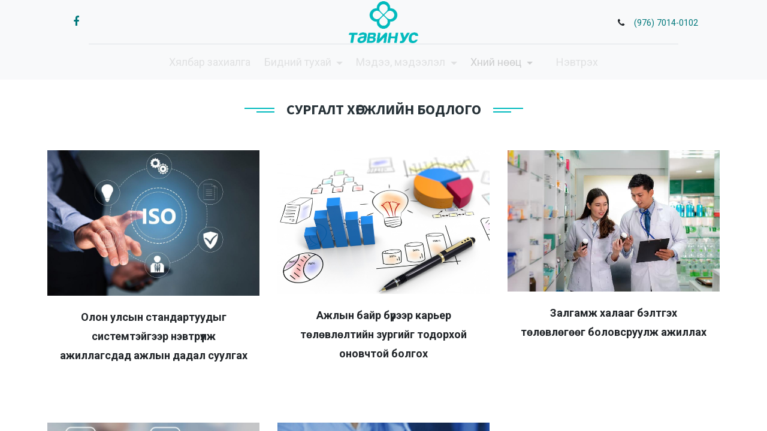

--- FILE ---
content_type: text/html; charset=utf-8
request_url: https://odoo14.tavinus.mn/develop
body_size: 41908
content:

  <!DOCTYPE html>
        
    
            
        
  <html lang="mn-MN" data-website-id="1" data-oe-company-name="Тавин Ус ХХК">
            
    
      
        
      
      
      
      
        
      
    
    
  <head>
                <meta charset="utf-8"/>
                <meta http-equiv="X-UA-Compatible" content="IE=edge,chrome=1"/>
            <meta name="viewport" content="width=device-width, initial-scale=1, user-scalable=no"/>
    <meta name="generator" content="Odoo"/>
    
    
    
    
    
    
    
    
    
      
      
      
      
        
          
            <meta property="og:type" content="website"/>
          
        
          
            <meta property="og:title" content="develop | My Website"/>
          
        
          
            <meta property="og:site_name" content="Тавин Ус ХХК"/>
          
        
          
            <meta property="og:url" content="https://odoo14.tavinus.mn/develop"/>
          
        
          
            <meta property="og:image" content="https://odoo14.tavinus.mn/web/image/website/1/social_default_image?unique=d0915f3"/>
          
        
      
      
      
      
        
          <meta name="twitter:card" content="summary_large_image"/>
        
          <meta name="twitter:title" content="develop | My Website"/>
        
          <meta name="twitter:image" content="https://odoo14.tavinus.mn/web/image/website/1/social_default_image/300x300?unique=d0915f3"/>
        
      
    
    
      
      
    
    <link rel="canonical" href="http://www.tavinus.mn/develop"/>
    <link rel="preconnect" href="https://fonts.gstatic.com/" crossorigin=""/>
  
        

                <title>
        develop | 
        My Website
      </title>
                <link type="image/x-icon" rel="shortcut icon" href="/web/image/website/1/favicon?unique=d0915f3"/>
            <link rel="preload" href="/web/static/lib/fontawesome/fonts/fontawesome-webfont.woff2?v=4.7.0" as="font" crossorigin=""/>
            <link type="text/css" rel="stylesheet" href="/web/content/105631-9411a76/1/web.assets_common.css" data-asset-xmlid="web.assets_common" data-asset-version="9411a76"/>
            <link type="text/css" rel="stylesheet" href="/web/content/105616-725f099/1/web.assets_frontend.css" data-asset-xmlid="web.assets_frontend" data-asset-version="725f099"/>
    
  
        

                <script id="web.layout.odooscript" type="text/javascript">
                    var odoo = {
                        csrf_token: "681d2c226fc698d44e3861b48e0121f35edeec8co1800500897",
                        debug: "",
                    };
                </script>
            <script type="text/javascript">
                odoo.session_info = {"is_admin": false, "is_system": false, "is_website_user": true, "user_id": false, "is_frontend": true, "translationURL": "/website/translations", "cache_hashes": {"translations": "b034623fd77dd0ef8948a09160543ef454462d68"}};
                if (!/(^|;\s)tz=/.test(document.cookie)) {
                    const userTZ = Intl.DateTimeFormat().resolvedOptions().timeZone;
                    document.cookie = `tz=${userTZ}; path=/`;
                }
            </script>
            <script defer="defer" type="text/javascript" src="/web/content/105617-8c2a071/1/web.assets_common_minimal_js.js" data-asset-xmlid="web.assets_common_minimal_js" data-asset-version="8c2a071"></script>
            <script defer="defer" type="text/javascript" src="/web/content/105618-405104d/1/web.assets_frontend_minimal_js.js" data-asset-xmlid="web.assets_frontend_minimal_js" data-asset-version="405104d"></script>
            
        
    
            <script defer="defer" type="text/javascript" data-src="/web/content/105619-3c235a0/1/web.assets_common_lazy.js" data-asset-xmlid="web.assets_common_lazy" data-asset-version="3c235a0"></script>
            <script defer="defer" type="text/javascript" data-src="/web/content/105620-1767542/1/web.assets_frontend_lazy.js" data-asset-xmlid="web.assets_frontend_lazy" data-asset-version="1767542"></script>
    
  
        

                
            
            
            
        
        
    </head>
            <body class="">
                
    
  
            
            
        <div id="wrapwrap" class="    ">
                
            <div class="te_auto_play_value d-none">
                <span>True</span>
            </div>
        <header id="top" data-anchor="true" data-name="Header" class="  o_header_fixed">
                    <nav data-name="Navbar" class="navbar navbar-expand-lg navbar-light flex-lg-column o_colored_level o_cc shadow-sm py-0">
            <div id="top_menu_container" class="container align-items-center flex-row flex-wrap">
                
                <div class="o_header_centered_logo">
                    <div class="oe_structure oe_structure_solo" id="oe_structure_header_vertical_1">
      <section class="s_text_block o_colored_level" data-snippet="s_text_block" data-name="Text">
        <div class="container">
          <div class="no_icon_color s_share" data-snippet="s_share" data-name="Social Media">
            <h6 class="d-none s_share_title">Follow us
                        </h6>
            <a href="https://www.facebook.com/TavinUs" class="s_share_facebook" target="_blank">
              <i class="fa fa-facebook m-1" data-original-title="" title="" aria-describedby="tooltip691957"></i>
            </a>
            <a href="/website/social/twitter" class="s_share_twitter" target="_blank" data-original-title="" title="" aria-describedby="tooltip901304">
                            
                        </a>
            <a href="/website/social/linkedin" class="s_share_linkedin" target="_blank" data-original-title="" title="" aria-describedby="tooltip127265">
                            
                        
                            
                        </a>
          </div>
        </div>
      </section>
    </div>
  </div>
                
                
    <a href="/" class="navbar-brand logo m-0">
            <span role="img" aria-label="Logo of My Website" title="My Website"><img src="/web/image/website/1/logo/My%20Website?unique=d0915f3" class="img img-fluid" alt="My Website" loading="lazy"/></span>
        </a>
    

                
                <div class="o_header_centered_logo text-right">
                    <div class="oe_structure oe_structure_solo" id="oe_structure_header_vertical_2">
      <section class="s_text_block o_colored_level" data-snippet="s_text_block" data-name="Text">
        <div class="container">
          <small>
            <i class="fa fa-1x fa-fw fa-phone mr-2"></i>
            <a href="tel:+1 (650) 555-0111" data-original-title="" title="" aria-describedby="tooltip498421">(976) 7014-0102</a>
          </small>
        </div>
      </section>
    </div>
  </div>
                
                
    <button type="button" data-toggle="collapse" data-target="#top_menu_collapse" class="navbar-toggler my-3">
        <span class="navbar-toggler-icon o_not_editable"></span>
    </button>

                
                
                
                <div id="top_menu_collapse" class="collapse navbar-collapse flex-wrap">
                    <div class="oe_structure oe_structure_solo w-100" id="oe_structure_header_vertical_3">
            <section class="s_text_block" data-snippet="s_text_block" data-name="Text">
                <div class="container">
                    <div class="s_hr w-100 text-left pt0 pb0" data-name="Separator">
                        <hr class="w-100 mx-auto" style="border-top-width: 1px; border-top-style: solid; border-color: var(--300);"/>
                    </div>
                </div>
            </section>
        </div>
    
                    
    <ul id="top_menu" class="nav navbar-nav o_menu_loading mx-auto">
        
                        
                        
                        
                            
    
            
        
            
        
            
        
            
        
    <li class="nav-item">
        
            
            
            <a role="menuitem" href="/quickorder" class="nav-link ">
                <span class="">Хялбар захиалга</span>
                
                    
                        
        
        
        <span id="menu_label_tx_span">
            
                
            
        </span>
    
                    
                
            </a>
        </li>
    

                        
                            
    
            
        
            
        
            
        
            
        
    
    <li class="nav-item dropdown  " id="12">
        <a data-toggle="dropdown" href="#" class="nav-link dropdown-toggle ">
                <span class="">Бидний тухай</span>
                
                    
                        
        
        
        <span id="menu_label_tx_span">
            
                
            
        </span>
    
                    
                
            </a>
        
            
            
            
        <ul class="dropdown-menu" role="menu">
                
                    
    
            
        
            
        
            
        
            
        
    <li class="">
        
            
            
            <a role="menuitem" href="/greeting" class="dropdown-item ">
                <span class="">Захирлын мэндчилгээ</span>
                
                    
                        
        
        
        <span id="menu_label_tx_span">
            
                
            
        </span>
    
                    
                
            </a>
        </li>
    

                
                    
    
            
        
            
        
            
        
            
        
    <li class="">
        
            
            
            <a role="menuitem" href="/story" class="dropdown-item ">
                <span class="">Компаний танилцуулга</span>
                
                    
                        
        
        
        <span id="menu_label_tx_span">
            
                
            
        </span>
    
                    
                
            </a>
        </li>
    

                
                    
    
            
        
            
        
            
        
            
        
    <li class="">
        
            
            
            <a role="menuitem" href="/manufacture" class="dropdown-item ">
                <span class="">Үйлдвэрлэл</span>
                
                    
                        
        
        
        <span id="menu_label_tx_span">
            
                
            
        </span>
    
                    
                
            </a>
        </li>
    

                
                    
    
            
        
            
        
            
        
            
        
    <li class="">
        
            
            
            <a role="menuitem" href="/contactus" class="dropdown-item ">
                <span class="">Бидэнтэй холбогдох</span>
                
                    
                        
        
        
        <span id="menu_label_tx_span">
            
                
            
        </span>
    
                    
                
            </a>
        </li>
    

                
            </ul>
        </li>

                        
                            
    
            
        
            
        
            
        
            
        
    
    <li class="nav-item dropdown  " id="10">
        <a data-toggle="dropdown" href="#" class="nav-link dropdown-toggle ">
                <span class="">Мэдээ, мэдээлэл</span>
                
                    
                        
        
        
        <span id="menu_label_tx_span">
            
                
            
        </span>
    
                    
                
            </a>
        
            
            
            
        <ul class="dropdown-menu" role="menu">
                
                    
    
            
        
            
        
            
        
            
        
    <li class="">
        
            
            
            <a role="menuitem" href="/advice" class="dropdown-item ">
                <span class="">Зөвлөгөө зөвлөмж</span>
                
                    
                        
        
        
        <span id="menu_label_tx_span">
            
                
            
        </span>
    
                    
                
            </a>
        </li>
    

                
                    
    
            
        
            
        
            
        
            
        
    <li class="">
        
            
            
            <a role="menuitem" href="/hariutslaga" class="dropdown-item ">
                <span class="">Нийгмийн хариуцлага</span>
                
                    
                        
        
        
        <span id="menu_label_tx_span">
            
                
            
        </span>
    
                    
                
            </a>
        </li>
    

                
            </ul>
        </li>

                        
                            
    
            
        
            
        
            
        
            
        
    
    <li class="nav-item dropdown active " id="9">
        <a data-toggle="dropdown" href="#" class="nav-link dropdown-toggle ">
                <span class="">Хүний нөөц</span>
                
                    
                        
        
        
        <span id="menu_label_tx_span">
            
                
            
        </span>
    
                    
                
            </a>
        
            
            
            
        <ul class="dropdown-menu" role="menu">
                
                    
    
            
        
            
        
            
        
            
        
    <li class="">
        
            
            
            <a role="menuitem" href="/advantage" class="dropdown-item ">
                <span class="">Давуу талууд</span>
                
                    
                        
        
        
        <span id="menu_label_tx_span">
            
                
            
        </span>
    
                    
                
            </a>
        </li>
    

                
                    
    
            
        
            
        
            
        
            
        
    <li class="">
        
            
            
            <a role="menuitem" href="/develop" class="dropdown-item active">
                <span class="">Сургалт хөгжлийн бодлого</span>
                
                    
                        
        
        
        <span id="menu_label_tx_span">
            
                
            
        </span>
    
                    
                
            </a>
        </li>
    

                
                    
    
            
        
            
        
            
        
            
        
    <li class="">
        
            
            
            <a role="menuitem" href="/openjobs" class="dropdown-item ">
                <span class="">Нээлттэй ажлын байр</span>
                
                    
                        
        
        
        <span id="menu_label_tx_span">
            
                
            
        </span>
    
                    
                
            </a>
        </li>
    

                
                    
    
            
        
            
        
            
        
            
        
    <li class="">
        
            
            
            <a role="menuitem" href="/referral" class="dropdown-item ">
                <span class="">Сонгон шалгаруулалт</span>
                
                    
                        
        
        
        <span id="menu_label_tx_span">
            
                
            
        </span>
    
                    
                
            </a>
        </li>
    

                
            </ul>
        </li>

                        
            
        
        
            
        
        <li class="nav-item ml-lg-3 divider d-none"></li> 
        
            
        <li class="o_wsale_my_cart d-none nav-item ml-lg-3 te_cart_icon_head ">
            <a href="/shop/cart" class="nav-link">
                <i class="fa fa-shopping-cart"></i>
                
                <sup class="my_cart_quantity badge badge-primary" data-order-id="">0</sup>
            </a>
        </li>
    
            
        
        
            
        
        <li class="o_wsale_my_wish d-none nav-item ml-lg-3 te_wish_icon_head o_wsale_my_wish_hide_empty">
            <a href="/shop/wishlist" class="nav-link">
                <i class="fa fa-1x fa-heart"></i>
                
                <sup class="my_wish_quantity o_animate_blink badge badge-primary">0</sup>
            </a>
        </li>
    
        
        
                        
                        
            <li class="nav-item ml-lg-3 o_no_autohide_item">
                
                <a href="javascript:void(0);" class="te_signin nav-link">
                    Нэвтрэх
                </a>

            
        </li>
        
                        
                        
        
        
            
        
    
    
                    
    </ul>

                </div>
            </div>
        </nav>
    </header>
            
        
                
            
            
        <div class="oe_website_sale_ept">
            <div class="modal fade" id="ajax_cart_model" tabindex="-1">
                <div class="modal-dialog modal-md modal-dialog-centered">
                    <div class="modal-content ajax_cart_modal">
                        <button type="button" class="cart_close" data-dismiss="modal" aria-label="Close" tabindex="-1">
                        </button>
                        <div class="modal-body"></div>
                    </div>
                </div>
            </div>
        

            <input type="hidden" id="ajax_skip_success" value="1"/>
        </div>
    
            
                <input type="hidden" id="ajax_cart_template" value="1"/>
            
        
            
            
        <div class="modal fade" id="quick_view_model" tabindex="-1">
            <div class="modal-dialog modal-lg modal-dialog-centered">
                <div class="modal-content quick_view_modal">
                    <button type="button" class="quick_close" data-dismiss="modal" aria-label="Close" tabindex="-1">
                    </button>
                    
                        <div class="modal-body oe_website_sale"></div>
                    
                </div>
            </div>
        </div>
    
        
            
            
                
        <div class="modal fade text-left" id="loginRegisterPopup" role="dialog" tabindex="-1">
            <div class="modal-dialog">
                
                <div class="modal-content">
                    <button type="button" class="close d-md-none" data-dismiss="modal">
                        <i class="fa fa-times"></i>
                    </button>
                    <div class="modal-body">
                        <div role="tabpanel">
                            
                            
                            <ul class="nav nav-tabs" role="tablist">
                                <li role="presentation" class="login_register_tab full-width ">
                                    <a href="#loginPopup" aria-controls="loginPopup" role="tab" class="active" data-toggle="tab">
                                        Нэвтрэх
                                    </a>
                                </li>
                                
                            </ul>
                            
                            <div class="tab-content">
                                <div role="tabpanel" class="tab-pane active" id="loginPopup">
                                    
        <form class="oe_login_form" role="form" method="post" onsubmit="this.action = this.action + location.hash" action="/web/login">
            <input type="hidden" name="csrf_token" value="681d2c226fc698d44e3861b48e0121f35edeec8co1800500897"/>
            <input type="hidden" name="login_form_ept" value="1"/>
            
            
            <div class="form-group field-login">
                <label for="login">Email</label>
                <input type="text" placeholder="Email" name="login" id="login" required="required" autofocus="autofocus" autocapitalize="off" class="form-control "/>
            </div>

            <div class="form-group field-password">
                <label for="password">Нууц үг</label>
                <input type="password" placeholder="Нууц үг" name="password" id="password" required="required" autocomplete="current-password" maxlength="4096" class="form-control "/>
            </div>

            <div class="alert-success-error">
                <p class="alert alert-success d-none">Та амжилттай нэвтэрлээ</p>
                <p class="alert alert-danger d-none"></p>
            </div>

            
            

            <div class="clearfix oe_login_buttons text-center mb-1 pt-3">
                <button type="submit" class="btn btn-primary btn-block te_theme_button te_login_button">Нэвтрэх
                </button>
                
                <div class="justify-content-between mt-2 d-flex small">
                    <a class="open_reset_password" data-keyboard="true" href="#resetPasswordPopup">Нууц үг шинэчэх
                    </a>
                </div>
                <div class="o_login_auth"></div>
                
                
                    
                    
                        <em class="d-block text-center text-muted small my-1">
                            - or -
                        </em>
                        <div class="o_auth_oauth_providers mt-1 mb-1 text-left">
                            Дараахаар нэвтрэх :
                            <a class="list-group-item-action py-2" href="https://accounts.odoo.com/oauth2/auth?response_type=token&amp;client_id=e71cc7fc-705a-4feb-955a-991080ef811d&amp;redirect_uri=https%3A%2F%2Fodoo14.tavinus.mn%2Fauth_oauth%2Fsignin&amp;scope=userinfo&amp;state=%7B%22d%22%3A+%22odoo14%22%2C+%22p%22%3A+1%2C+%22r%22%3A+%22https%253A%252F%252Fodoo14.tavinus.mn%252Fweb%22%7D">
                                <i class="fa fa-fw o_custom_icon"></i>
                            </a>
                        </div>
                    
                
            </div>
            <input type="hidden" name="redirect"/>
        </form>

        <form class="oe_reset_password_form te_reset_password_form" role="form" method="post">
            <input type="hidden" name="csrf_token" value="681d2c226fc698d44e3861b48e0121f35edeec8co1800500897"/>
            <input type="hidden" name="reset_form_ept" value="1"/>

            

            
                <div class="form-group field-login">
                    <label for="login" class="col-form-label">Таны имэйл</label>
                    <input type="text" name="login" id="login" class="form-control" autofocus="autofocus" required="required" autocapitalize="off"/>
                </div>
            

            
            <div class="alert-success-error"></div>
            <input type="hidden" name="redirect"/>
            <input type="hidden" name="token"/>
            <div class="clearfix oe_login_buttons">
                <div class="d-flex justify-content-between align-items-center small">
                    <button type="submit" class="btn btn-primary te_theme_button">Confirm</button>
                    <a class="back_login" href="#loginPopup">Back to Login</a>
                    
                </div>
                <div class="o_login_auth"></div>
            </div>
        </form>
    
                                </div>
                                <div role="tabpanel" class="tab-pane" id="registerPopup">
                                    
        <form class="oe_signup_form_ept oe_signup_form" role="form" method="post" action="/web/signup">
            <input type="hidden" name="csrf_token" value="681d2c226fc698d44e3861b48e0121f35edeec8co1800500897"/>
            <input type="hidden" name="signup_form_ept" value="1"/>

            

            <div class="form-group field-login">
                <label for="login">Таны имэйл</label>
                <input type="text" name="login" id="login" class="form-control form-control-sm" autofocus="autofocus" autocapitalize="off" required="required"/>
            </div>

            <div class="form-group field-name">
                <label for="name">Таны нэр</label>
                <input type="text" name="name" id="name" class="form-control form-control-sm" placeholder="Ж: А.Отгонбаяр" required="required"/>
            </div>

            <div class="form-group field-password pt-2">
                <label for="password">Нууц үг</label>
                <input type="password" name="password" id="password" class="form-control form-control-sm" required="required"/>
            </div>

            <div class="form-group field-confirm_password">
                <label for="confirm_password">Нууц үгийг баталгаажуулах</label>
                <input type="password" name="confirm_password" id="confirm_password" class="form-control form-control-sm" required="required"/>
            </div>
        

            
            <div class="alert-success-error">
                <p class="alert alert-success d-none">Та амжилттай бүртгэгдлээ</p>
                <p class="alert alert-danger d-none"></p>
            </div>
            
            <input type="hidden" name="redirect"/>
            <input type="hidden" name="token"/>
            <div class="text-center oe_signup_buttons pt-3">
                <button type="submit" class="btn btn-primary btn-block te_theme_button te_signup_button">Бүртгүүлэх
                </button>
                <div class="o_login_auth"></div>
                
                
                    
                    
                        <em class="d-block text-center text-muted small my-1">
                            - or -
                        </em>
                        <div class="o_auth_oauth_providers mt-1 mb-1 text-left">
                            Дараахаар нэвтрэх :
                            <a class="list-group-item-action py-2" href="https://accounts.odoo.com/oauth2/auth?response_type=token&amp;client_id=e71cc7fc-705a-4feb-955a-991080ef811d&amp;redirect_uri=https%3A%2F%2Fodoo14.tavinus.mn%2Fauth_oauth%2Fsignin&amp;scope=userinfo&amp;state=%7B%22d%22%3A+%22odoo14%22%2C+%22p%22%3A+1%2C+%22r%22%3A+%22https%253A%252F%252Fodoo14.tavinus.mn%252Fweb%22%7D">
                                <i class="fa fa-fw o_custom_icon"></i>
                            </a>
                        </div>
                    
                
            </div>
        </form>
    
                                </div>
                            </div>
                        </div>
                    </div>
                </div>
            </div>
        </div>
    
            
        <main>
                    
            
        
    <div id="wrap" class="oe_structure oe_empty">
      <section class="s_title_2_ept o_colored_level" data-snippet="s_title_2_ept" data-name="Title style 2">
        <div class="container">
          <div class="row s_nb_column_fixed">
            <div class="col-lg-12 te_title_2 pt32 o_colored_level">
              <div class="te_title_sub_div">
                <h4 class="te_s_title_default te_title_style2">
                  <b>СУРГАЛТ ХӨГЖЛИЙН БОДЛОГО</b>
                </h4>
              </div>
            </div>
          </div>
        </div>
      </section>
      <section class="s_three_columns pb32 pt32 o_colored_level" data-snippet="three_columns_style_2" data-name="Style 2">
        <div class="o_container_small">
          <div class="row d-flex align-items-stretch">
            <div class="col-md-4 s_col_no_bgcolor te_ts_img_hvr col-lg-4">
              <div class="te_3_column_left_heading card">
                <section class="te_img_hover_overflow o_colored_level">
                  <img class="card-img-top img img-responsive te_feature_image" src="/web/image/68078-f283da6b/man-holding-iso-icon-smart-phone.jpg" alt="" loading="lazy" data-original-title="" title="" aria-describedby="tooltip773064" data-original-id="68072" data-original-src="/web/image/68072-81625421/man-holding-iso-icon-smart-phone.jpg" data-mimetype="image/jpeg" data-resize-width="962"/>
                </section>
                <div class="card-body bg-100 oe_custom_bg">
                  <p class="card-title te_three_columns_heading" style="text-align: center; ">Олон улсын стандартуудыг системтэйгээр нэвтрүүлж ажиллагсдад ажлын дадал суулгах</p>
                </div>
              </div>
            </div>
            <div class="col-md-4 s_col_no_bgcolor te_ts_img_hvr col-lg-4">
              <div class="te_3_column_left_heading card">
                <section class="te_img_hover_overflow o_colored_level">
                  <img class="card-img-top img img-responsive te_feature_image" src="/web/image/68065-0f360e0b/business-e1495547589786.png" alt="" loading="lazy" data-original-title="" title="" aria-describedby="tooltip502661" data-original-id="68062" data-original-src="/web/image/68062-09fc7097/business-e1495547589786.png" data-mimetype="image/png" data-resize-width="690"/>
                </section>
                <div class="card-body bg-100 oe_custom_bg">
                  <p class="card-title te_three_columns_heading" style="text-align: center; ">Ажлын байр бүрээр карьер төлөвлөлтийн зургийг тодорхой оновчтой болгох </p>
                </div>
              </div>
            </div>
            <div class="col-md-4 s_col_no_bgcolor te_ts_img_hvr col-lg-4">
              <div class="te_3_column_left_heading card">
                <section class="te_img_hover_overflow o_colored_level">
                  <img class="card-img-top img img-responsive te_feature_image" src="/web/image/68069-09d57529/asian-young-woman-man-pharmacist-with-lovely-friendly-smile-checking-inventory-pharmacy-drugstore.jpg" alt="" loading="lazy" data-original-title="" title="" aria-describedby="tooltip822794" data-original-id="68067" data-original-src="/web/image/68067-fffe9eff/asian-young-woman-man-pharmacist-with-lovely-friendly-smile-checking-inventory-pharmacy-drugstore.jpg" data-mimetype="image/jpeg" data-resize-width="690"/>
                </section>
                <div class="card-body bg-100 oe_custom_bg">
                  <p class="card-title te_three_columns_heading" style="text-align: center; ">Залгамж халааг бэлтгэх төлөвлөгөөг боловсруулж ажиллах </p>
                </div>
              </div>
            </div>
          </div>
        </div>
      </section>
      <section class="s_three_columns pb32 pt32 o_colored_level" data-snippet="three_columns_style_2" data-name="Style 2">
        <div class="o_container_small">
          <div class="row d-flex align-items-stretch">
            <div class="col-lg-4 col-md-4 s_col_no_bgcolor te_ts_img_hvr">
              <div class="te_3_column_left_heading card">
                <section class="te_img_hover_overflow o_colored_level">
                  <img class="card-img-top img img-responsive te_feature_image" src="/web/image/68077-d87ca8fa/Big_data.jpg" alt="" loading="lazy" data-original-title="" title="" aria-describedby="tooltip56973" data-original-id="68076" data-original-src="/web/image/68076-15f34de8/Big_data.jpg" data-mimetype="image/jpeg" data-resize-width="734"/>
                </section>
                <div class="card-body bg-100 oe_custom_bg">
                  <p class="card-title te_three_columns_heading" style="text-align: center; ">Сургалтын хэрэгцээг оновчтой тодорхойлж техник технологийн дэвшил, программ хангамж, ажилтанд мэргэжлийн болон суурь ур чадварыг олгох</p>
                </div>
              </div>
            </div>
            <div class="col-lg-4 col-md-4 s_col_no_bgcolor te_ts_img_hvr">
              <div class="te_3_column_left_heading card">
                <section class="te_img_hover_overflow o_colored_level">
                  <img class="card-img-top img img-responsive te_feature_image" src="/web/image/68079-1495b36f/elearning-education-internet-lessons.jpg" alt="" loading="lazy" data-original-title="" title="" aria-describedby="tooltip482957" data-original-id="68075" data-original-src="/web/image/68075-082d7ec3/elearning-education-internet-lessons.jpg" data-mimetype="image/jpeg" data-resize-width="962"/>
                </section>
                <div class="card-body bg-100 oe_custom_bg">
                  <p class="card-title te_three_columns_heading" style="text-align: center; ">Нөхцөл байдалтай уялдуулан ур чадвар хөгжүүлэлтийн онлайн платформ ашиглах </p>
                </div>
              </div>
            </div>
          </div>
        </div>
      </section>
    </div>
  
                
            <div class="ios-prompt">
                <span style="color: rgb(187, 187, 187); float: right;"></span>
                <img style="float: left; height: 50px; width: auto; margin-right: 1rem;" src="/web/image/website/1/app_image_512/50x50" loading="lazy"/>
                <p>To install this Web App in your iPhone/iPad press <img src="/pwa_ept/static/src/img/icon.png" style="display: inline-block; height: 20px;" loading="lazy"/> and then Add to Home Screen.</p>
            </div>
            <div class="ept_is_offline" style="display:none;">
                <img src="/pwa_ept/static/src/img/offline_app.png" alt="App offline" loading="lazy"/>
            </div>
            <style>
              .ios-prompt {
                background-color: #fff;
                border: 1px solid #eee;
                box-shadow: 0 1px 10px #ccc;
                display: none;
                padding: 0.8rem 1rem 0 0.5rem;
                text-decoration: none;
                font-size: 14px;
                color: #555;
                position: fixed;
                bottom: 0;
                margin: 0 auto 1rem;
                z-index: 999;
              }
              .ept_is_offline {
                position: fixed;
                bottom: 1rem;
                left: 1rem;
                height: 65px;
                width: 65px;
                z-index: 9999;
              }
              .ept_is_offline img {
                width: 100%;
              }
            </style>
        
            <div class="oe_website_sale_ept">
                <div class="modal fade" id="ajax_cart_model_shop" tabindex="-1">
                    <div class="modal-dialog modal-md modal-dialog-centered">
                        <div class="modal-content ajax_cart_modal">
                            <button type="button" class="cart_close" data-dismiss="modal" aria-label="Close" tabindex="-1">
                            </button>
                            <div class="modal-body">
                            </div>
                        </div>
                    </div>
                </div>
            </div>
        </main>
                <footer id="bottom" data-anchor="true" data-name="Footer" class="o_footer o_colored_level o_cc ">
                    <div id="footer"></div>
                    <div class="o_footer_copyright o_colored_level o_cc" data-name="Copyright">
                        <div class="container py-3">
                            <div class="row">
                                <div class="col-sm text-center text-sm-left text-muted">
                                    
        
    
                                    <span class="mr-2 o_footer_copyright_name">Copyright © Кубиксофт ХХК</span>
  </div>
                                <div class="col-sm text-center text-sm-right o_not_editable">
                                    
        
                                </div>
                            </div>
                        </div>
                    </div>
                </footer>
        
    
            
            <script src="/theme_clarico_vega/static/lib/aos/aos.js"></script>
            <script>
                AOS.init({
			  		easing: 'ease-out-back',
					duration: 1500,
					offset: 0,
                    disable: function() {
                        var maxWidth = 768;
                        return window.innerWidth < maxWidth;
                    }
				});
            </script>
        
            
            <div role="dialog" id="product_configure_model_main" class="o_not_editable" contenteditable="false"></div>
        
            <div role="dialog" id="hotspot_configure_model_main" class="o_not_editable" contenteditable="false"></div>
        
            <input id="id_lazyload" type="hidden" name="is_lazyload" value="true"/>
            <input type="hidden" class="current_website_id" value="1"/>
        </div>
            <div class="d-none cus_theme_loader_layout">
                <div class="cus_theme_loader_div_layout">
                    <svg xmlns:xlink="http://www.w3.org/1999/xlink" xmlns="http://www.w3.org/2000/svg" style="margin: auto;background: transparent;display: block;" width="200px" height="200px" viewBox="0 0 100 100" preserveAspectRatio="xMidYMid">
                        <g transform="translate(16.666666666666668 50)">
                            <circle cx="0" cy="0" r="5" fill="#000000">
                                <animateTransform attributeName="transform" type="scale" begin="-0.48192771084337344s" calcMode="spline" keySplines="0.3 0 0.7 1;0.3 0 0.7 1" values="0;1;0" keyTimes="0;0.5;1" dur="1.2048192771084336s" repeatCount="indefinite"></animateTransform>
                            </circle>
                        </g>
                        <g transform="translate(33.333333333333336 50)">
                            <circle cx="0" cy="0" r="5" fill="#444444">
                                <animateTransform attributeName="transform" type="scale" begin="-0.36144578313253006s" calcMode="spline" keySplines="0.3 0 0.7 1;0.3 0 0.7 1" values="0;1;0" keyTimes="0;0.5;1" dur="1.2048192771084336s" repeatCount="indefinite"></animateTransform>
                            </circle>
                        </g>
                        <g transform="translate(50 50)">
                            <circle cx="0" cy="0" r="5" fill="#666666">
                                <animateTransform attributeName="transform" type="scale" begin="-0.24096385542168672s" calcMode="spline" keySplines="0.3 0 0.7 1;0.3 0 0.7 1" values="0;1;0" keyTimes="0;0.5;1" dur="1.2048192771084336s" repeatCount="indefinite"></animateTransform>
                            </circle>
                        </g>
                        <g transform="translate(66.66666666666667 50)">
                            <circle cx="0" cy="0" r="5" fill="#999999">
                                <animateTransform attributeName="transform" type="scale" begin="-0.12048192771084336s" calcMode="spline" keySplines="0.3 0 0.7 1;0.3 0 0.7 1" values="0;1;0" keyTimes="0;0.5;1" dur="1.2048192771084336s" repeatCount="indefinite"></animateTransform>
                            </circle>
                        </g>
                        <g transform="translate(83.33333333333333 50)">
                            <circle cx="0" cy="0" r="5" fill="#cccccc">
                                <animateTransform attributeName="transform" type="scale" begin="0s" calcMode="spline" keySplines="0.3 0 0.7 1;0.3 0 0.7 1" values="0;1;0" keyTimes="0;0.5;1" dur="1.2048192771084336s" repeatCount="indefinite"></animateTransform>
                            </circle>
                        </g>
                    </svg>
                </div>
            </div>
        
                
                    <script>
                        
            
                window.addEventListener('load', function () {
                    

                    odoo.define('im_livechat.livesupport', function (require) {
            
                    });
                });
            
        
                    </script>
                
            
    
  
        
        
    </body>
        </html>
    
